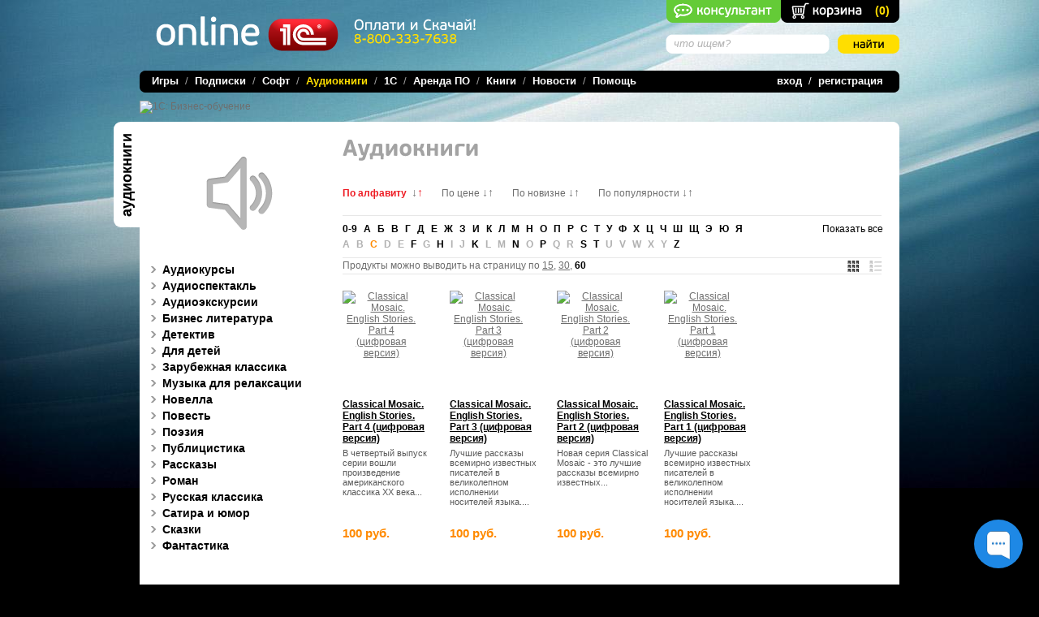

--- FILE ---
content_type: text/html; charset=windows-1251
request_url: https://online.1c.ru/audiobooks/index.php?ALP=C&%27=&pec=60&view=mozaic&sort=desc&by=name
body_size: 16399
content:
<!DOCTYPE html PUBLIC "-//W3C//DTD XHTML 1.0 Transitional//EN" "https://www.w3.org/TR/xhtml1/DTD/xhtml1-transitional.dtd">
<html xmlns="https://www.w3.org/1999/xhtml" xml:lang="en" lang="en">
<head>
<title>Аудиокниги</title>
<script type="text/javascript" src="/local/templates/online_new/js/jquery-1.7.1.min.js"></script>
<link href="/bitrix/js/socialservices/css/ss.css" type="text/css" rel="stylesheet" />
<script type="text/javascript" src="/bitrix/js/socialservices/ss.js"></script>
<meta http-equiv="Content-Type" content="text/html; charset=windows-1251" />
<meta name="robots" content="index, follow" />
<meta name="keywords" content="школьная программа, классическая литература, русская классика, детские книги, иностарнные произведения озвучанные звездами кино и театра, сказки народов мира, рассказы, проза, Аверченко, Гиляровский, Стругацкий, Твардовский, Чехов, сборник, аудиокниги на английском, аудиокниги на немецком, Klassische Mosaik, Classical Mosaic" />
<meta name="description" content="Аудиокниги для детей, классическая литература, произведения школьной программы, музыкальные" />
<link href="/local/templates/.default/components/bitrix/system.pagenavigation/.default/style.css?1623765232343" type="text/css"  rel="stylesheet" />
<link href="/local/components/new_online/catalog.products.list.v2/templates/horizontal/style.css?1701757270259" type="text/css"  rel="stylesheet" />
<link href="/local/components/new_online/socserv.auth.form/templates/.default/style.css?1686218222866" type="text/css"  data-template-style="true"  rel="stylesheet" />
<link href="/local/templates/online_new/components/bitrix/system.auth.forgotpasswd/.default/style.css?1623393081283" type="text/css"  data-template-style="true"  rel="stylesheet" />
<link href="/local/components/new_online/agreement.cookie.absolute/templates/.default/style.css?1716808544811" type="text/css"  data-template-style="true"  rel="stylesheet" />
<link href="/local/templates/online_new/styles.css?176121093344918" type="text/css"  data-template-style="true"  rel="stylesheet" />
<link href="/local/templates/online_new/template_styles.css?17016768718458" type="text/css"  data-template-style="true"  rel="stylesheet" />
<script>if(!window.BX)window.BX={};if(!window.BX.message)window.BX.message=function(mess){if(typeof mess==='object'){for(let i in mess) {BX.message[i]=mess[i];} return true;}};</script>
<script>(window.BX||top.BX).message({'JS_CORE_LOADING':'Загрузка...','JS_CORE_NO_DATA':'- Нет данных -','JS_CORE_WINDOW_CLOSE':'Закрыть','JS_CORE_WINDOW_EXPAND':'Развернуть','JS_CORE_WINDOW_NARROW':'Свернуть в окно','JS_CORE_WINDOW_SAVE':'Сохранить','JS_CORE_WINDOW_CANCEL':'Отменить','JS_CORE_WINDOW_CONTINUE':'Продолжить','JS_CORE_H':'ч','JS_CORE_M':'м','JS_CORE_S':'с','JSADM_AI_HIDE_EXTRA':'Скрыть лишние','JSADM_AI_ALL_NOTIF':'Показать все','JSADM_AUTH_REQ':'Требуется авторизация!','JS_CORE_WINDOW_AUTH':'Войти','JS_CORE_IMAGE_FULL':'Полный размер'});</script>

<script src="/bitrix/js/main/core/core.js?1753690650494198"></script>

<script>BX.Runtime.registerExtension({'name':'main.core','namespace':'BX','loaded':true});</script>
<script>BX.setJSList(['/bitrix/js/main/core/core_ajax.js','/bitrix/js/main/core/core_promise.js','/bitrix/js/main/polyfill/promise/js/promise.js','/bitrix/js/main/loadext/loadext.js','/bitrix/js/main/loadext/extension.js','/bitrix/js/main/polyfill/promise/js/promise.js','/bitrix/js/main/polyfill/find/js/find.js','/bitrix/js/main/polyfill/includes/js/includes.js','/bitrix/js/main/polyfill/matches/js/matches.js','/bitrix/js/ui/polyfill/closest/js/closest.js','/bitrix/js/main/polyfill/fill/main.polyfill.fill.js','/bitrix/js/main/polyfill/find/js/find.js','/bitrix/js/main/polyfill/matches/js/matches.js','/bitrix/js/main/polyfill/core/dist/polyfill.bundle.js','/bitrix/js/main/core/core.js','/bitrix/js/main/polyfill/intersectionobserver/js/intersectionobserver.js','/bitrix/js/main/lazyload/dist/lazyload.bundle.js','/bitrix/js/main/polyfill/core/dist/polyfill.bundle.js','/bitrix/js/main/parambag/dist/parambag.bundle.js']);
</script>
<script>BX.Runtime.registerExtension({'name':'ui.dexie','namespace':'BX.Dexie3','loaded':true});</script>
<script>BX.Runtime.registerExtension({'name':'ls','namespace':'window','loaded':true});</script>
<script>BX.Runtime.registerExtension({'name':'fx','namespace':'window','loaded':true});</script>
<script>BX.Runtime.registerExtension({'name':'fc','namespace':'window','loaded':true});</script>
<script>BX.Runtime.registerExtension({'name':'pull.protobuf','namespace':'BX','loaded':true});</script>
<script>BX.Runtime.registerExtension({'name':'rest.client','namespace':'window','loaded':true});</script>
<script>(window.BX||top.BX).message({'pull_server_enabled':'N','pull_config_timestamp':'0','pull_guest_mode':'N','pull_guest_user_id':'0'});(window.BX||top.BX).message({'PULL_OLD_REVISION':'Для продолжения корректной работы с сайтом необходимо перезагрузить страницу.'});</script>
<script>BX.Runtime.registerExtension({'name':'pull.client','namespace':'BX','loaded':true});</script>
<script>BX.Runtime.registerExtension({'name':'pull','namespace':'window','loaded':true});</script>
<script>(window.BX||top.BX).message({'LANGUAGE_ID':'ru','FORMAT_DATE':'DD.MM.YYYY','FORMAT_DATETIME':'DD.MM.YYYY HH:MI:SS','COOKIE_PREFIX':'BITRIX_SM','SERVER_TZ_OFFSET':'10800','UTF_MODE':'N','SITE_ID':'ru','SITE_DIR':'/','USER_ID':'','SERVER_TIME':'1769353675','USER_TZ_OFFSET':'0','USER_TZ_AUTO':'Y','bitrix_sessid':'acb1a941c1dedfb611ccf3b513dbcbb7'});</script>


<script src="/bitrix/js/ui/dexie/dist/dexie3.bundle.js?1753690551187520"></script>
<script src="/bitrix/js/main/core/core_ls.js?166304347810430"></script>
<script src="/bitrix/js/main/core/core_fx.js?166304347816888"></script>
<script src="/bitrix/js/main/core/core_frame_cache.js?175369064817037"></script>
<script src="/bitrix/js/pull/protobuf/protobuf.js?1663055430274055"></script>
<script src="/bitrix/js/pull/protobuf/model.js?166305543070928"></script>
<script src="/bitrix/js/rest/client/rest.client.js?166305543017414"></script>
<script src="/bitrix/js/pull/client/pull.client.js?175369046883427"></script>
<script type="text/javascript">
					(function () {
						"use strict";

						var counter = function ()
						{
							var cookie = (function (name) {
								var parts = ("; " + document.cookie).split("; " + name + "=");
								if (parts.length == 2) {
									try {return JSON.parse(decodeURIComponent(parts.pop().split(";").shift()));}
									catch (e) {}
								}
							})("BITRIX_CONVERSION_CONTEXT_ru");

							if (cookie && cookie.EXPIRE >= BX.message("SERVER_TIME"))
								return;

							var request = new XMLHttpRequest();
							request.open("POST", "/bitrix/tools/conversion/ajax_counter.php", true);
							request.setRequestHeader("Content-type", "application/x-www-form-urlencoded");
							request.send(
								"SITE_ID="+encodeURIComponent("ru")+
								"&sessid="+encodeURIComponent(BX.bitrix_sessid())+
								"&HTTP_REFERER="+encodeURIComponent(document.referrer)
							);
						};

						if (window.frameRequestStart === true)
							BX.addCustomEvent("onFrameDataReceived", counter);
						else
							BX.ready(counter);
					})();
				</script>



<script src="/local/templates/online_new/components/bitrix/system.auth.form/auth/script.js?165718823250797"></script>
<script src="/local/components/new_online/socserv.auth.form/templates/.default/script.js?162305090850794"></script>
<script src="/local/components/new_online/agreement.cookie.absolute/templates/.default/script.js?17168085441200"></script>
<script type="text/javascript">var _ba = _ba || []; _ba.push(["aid", "548341a583f2f24179a55978a8e3b20d"]); _ba.push(["host", "online.1c.ru"]); (function() {var ba = document.createElement("script"); ba.type = "text/javascript"; ba.async = true;ba.src = (document.location.protocol == "https:" ? "https://" : "http://") + "bitrix.info/ba.js";var s = document.getElementsByTagName("script")[0];s.parentNode.insertBefore(ba, s);})();</script>


<!-- styles must be before JS -->
<link rel="stylesheet" href="/js/poshytip/css/tip-twitter.css" type="text/css" />
<link rel="stylesheet" href="/local/templates/online_new/js/jquery.lightbox/css/jquery.lightbox-0.5.css" type="text/css" />
<link href="/local/templates/.default/components/bitrix/system.pagenavigation/.default/style.css?1623765232343" type="text/css"  rel="stylesheet" />
<link href="/local/components/new_online/catalog.products.list.v2/templates/horizontal/style.css?1701757270259" type="text/css"  rel="stylesheet" />
<link href="/local/components/new_online/socserv.auth.form/templates/.default/style.css?1686218222866" type="text/css"  data-template-style="true"  rel="stylesheet" />
<link href="/local/templates/online_new/components/bitrix/system.auth.forgotpasswd/.default/style.css?1623393081283" type="text/css"  data-template-style="true"  rel="stylesheet" />
<link href="/local/components/new_online/agreement.cookie.absolute/templates/.default/style.css?1716808544811" type="text/css"  data-template-style="true"  rel="stylesheet" />
<link href="/local/templates/online_new/styles.css?176121093344918" type="text/css"  data-template-style="true"  rel="stylesheet" />
<link href="/local/templates/online_new/template_styles.css?17016768718458" type="text/css"  data-template-style="true"  rel="stylesheet" />
<!-- jQuery -->

<script type="text/javascript" src="/local/templates/online_new/js/jquery.checkbox.min.js"></script>
<script type="text/javascript" src="/local/templates/online_new/js/jquery.url.js"></script>
<script type="text/javascript" src="/local/templates/online_new/js/jquery.lightbox/js/jquery.lightbox-0.5.js"></script>
<script type="text/javascript" src="/local/templates/online_new/js/jquery.autocomplete.min.js"></script>
<script type="text/javascript" src="/js/poshytip/jquery.poshytip.min.js"></script>
<script type="text/javascript" src="/local/templates/online_new/js/mailcheck.min.js"></script>

<script type="text/javascript"> $j = jQuery.noConflict();</script>
<!-- Other libs --><script type="text/javascript" src="/local/templates/online_new/js/rounded-corners-min.js"></script>
<script type="text/javascript" src="/local/templates/online_new/js/scroll.js"></script>
<!-- Cufon --><script type="text/javascript" src="/local/templates/online_new/js/cufon-yui.js"></script>
<script type="text/javascript" src="/local/templates/online_new/js/PF_BeauSans_Pro_700.font.js"></script>
<script type="text/javascript" src="/local/templates/online_new/js/PF_BeauSans_Pro_Bbook_500.font.js"></script>
<!-- Main functions & event handlers -->

<script type="text/javascript" src="/local/templates/online_new/js/1c-script.js?t=1769353674"></script>

<script type="text/javascript" src="/bitrix/js/main/core/core_window.js"></script>
<!-- Async analytics -->
<!-- Yandex.Metrika counter -->
<script type="text/javascript">
	(function (d, w, c) {
	(w[c] = w[c] || []).push(function() {
	try {
	w.yaCounter1388037 = new Ya.Metrika({
	id:1388037, 
	clickmap:true, 
	webvisor:true,
	enableAll:true,
	params:window.yaParams||{}});
	} catch(e) {}
	});
	var n = d.getElementsByTagName("script")[0],
	s = d.createElement("script"),
	f = function () { n.parentNode.insertBefore(s, n); };
	s.type = "text/javascript";
	s.async = true;
	s.src = (d.location.protocol == "https:" ? "https:" : "http:") + "//mc.yandex.ru/metrika/watch.js";
	if (w.opera == "[object Opera]") {
	d.addEventListener("DOMContentLoaded", f);
	} else { f(); }
	})(document, window, "yandex_metrika_callbacks");
</script>
<noscript><div><img src="//mc.yandex.ru/watch/1388037" style="position:absolute; left:-9999px;" alt="" /></div></noscript>
<!-- /Yandex.Metrika counter -->

<script type="text/javascript" src="/local/templates/online_new/js/analytics.js"></script>
	    <script src="https://smartcaptcha.yandexcloud.net/captcha.js" defer></script>
</head>
<body>


<script>
(function(w,d,v3){
	w.chaportConfig = {
		appId : '0321c659514f84159ab11a11',
		visitor: {
		name: '',
		email: '',
		custom: {
			login: '',
			id: '0',
		},
	}
};
if(w.chaport)return;v3=w.chaport={};v3._q=[];v3._l={};v3.q=function(){v3._q.push(arguments)};v3.on=function(e,fn){if(!v3._l[e])v3._l[e]=[];v3._l[e].push(fn)};var s=d.createElement('script');s.type='text/javascript';s.async=true;s.src='https://app.chaport.ru/javascripts/insert.js';var ss=d.getElementsByTagName('script')[0];ss.parentNode.insertBefore(s,ss)})(window, document);
</script>

<div id="cart_msg" ></div>

<div id="outer" style="background: url(/local/templates/online_new/images/bg.jpg) no-repeat 50% 0px;" >

	
	<div id="content">

        
		<div style="cursor: pointer; position: absolute; right: 146px; top: 0;"><a href=# onclick="window.chaport.q('open'); return false;"><img src="https://online.1c.ru/images/1c_online.png" border=0></a></div>

		
    <a href="/personal/basket/" id="cart">(<span id="mini_cart_count">0</span>)</a>

		

	<div class="search">
<form action="/search/index.php">
			<div class="sfield">
			<input type="text" name="q" value="что ищем?" size="15" maxlength="50" id="sstring" onclick="eraseText('sstring')" />
			</div>
			<input type="image" name="s" src="/local/templates/online_new/images/search_button.png" />	
	</form>
		</div>
		<div id="phone">
			<span class="white">Оплати и Скачай!</span><br/>
						<a rel="nofollow" href="/contacts/ "><span class="yellow">8-800-333-7638</span></a>
		</div>

		<div id="top">
			<div class="logo"><a href="/index.php"><img src="/local/templates/online_new/images/logo.png" alt="1С Online" width="225" height="43" /></a></div>
		</div>

		<div id="banner" class="banner-link-analytics" data-bt="TOP_BANNER">
			<a href="https://online.1c.ru/learning/1c_business_trainings.php" target="_blank" ><img alt="1C: Бизнес-обучение" title="1C: Бизнес-обучение" src="/upload/bx/6da/hb582b2egv3jcp7a4ytb4e8xvgg586bm/banner_buisines_kurs.png" width="936" height="151" style="border:0;" /></a>		</div>

		
		
 		<div class="topPageBg">

                            <div class="leftTabBlock tab-audiobooks">Аудиокниги</div>
            
    <div class="bottomPageBg">
        <div id="page">
        				<div class="r">
         <h1 class="cufon"><span class="gray"><a href="/audiobooks/" title="Аудиокниги" style="color:#a3a3a3">Аудиокниги</a></span></h1>
<div class="products">
	<div class="sortFilters">
    <a href="/audiobooks/index.php?ALP=C&%27=&pec=60&view=mozaic&sort=asc&by=name"><span class="current">По алфавиту</span>
        &nbsp;<span class="ascDesc">&#8595;<span class="current">&#8593;</span></span></a>
    <a href="/audiobooks/index.php?ALP=C&%27=&pec=60&view=mozaic&sort=asc&by=PROPERTY_PRODUCT_PRICE.PROPERTY_BASE_PRICE"><span >По цене</span>
        <span class="ascDesc">&#8595;&#8593;</span></a>
    <a href="/audiobooks/index.php?ALP=C&%27=&pec=60&view=mozaic&sort=asc&by=PROPERTY_PRODUCT_STATUS_DATE.PROPERTY_DATE_SALE_BEGINS"><span >По новизне</span>
        <span class="ascDesc">&#8595;&#8593;</span></a>
    <a href="/audiobooks/index.php?ALP=C&%27=&pec=60&view=mozaic&sort=asc&by=sort"><span >По популярности</span>
        <span class="ascDesc">&#8595;&#8593;</span></a>

</div>

<div class="alphabetSort">
	<a class="showAll" href="/audiobooks/index.php?%27=&pec=60&view=mozaic&sort=desc&by=name">Показать все</a>    <div class="rus">

		<a href="/audiobooks/index.php?ALP=NUM&%27=&pec=60&view=mozaic&sort=desc&by=name">0-9</a> <a href="/audiobooks/index.php?ALP=А&%27=&pec=60&view=mozaic&sort=desc&by=name">А</a> <a href="/audiobooks/index.php?ALP=Б&%27=&pec=60&view=mozaic&sort=desc&by=name">Б</a> <a href="/audiobooks/index.php?ALP=В&%27=&pec=60&view=mozaic&sort=desc&by=name">В</a> <a href="/audiobooks/index.php?ALP=Г&%27=&pec=60&view=mozaic&sort=desc&by=name">Г</a> <a href="/audiobooks/index.php?ALP=Д&%27=&pec=60&view=mozaic&sort=desc&by=name">Д</a> <a href="/audiobooks/index.php?ALP=Е&%27=&pec=60&view=mozaic&sort=desc&by=name">Е</a> <a href="/audiobooks/index.php?ALP=Ж&%27=&pec=60&view=mozaic&sort=desc&by=name">Ж</a> <a href="/audiobooks/index.php?ALP=З&%27=&pec=60&view=mozaic&sort=desc&by=name">З</a> <a href="/audiobooks/index.php?ALP=И&%27=&pec=60&view=mozaic&sort=desc&by=name">И</a> <a href="/audiobooks/index.php?ALP=К&%27=&pec=60&view=mozaic&sort=desc&by=name">К</a> <a href="/audiobooks/index.php?ALP=Л&%27=&pec=60&view=mozaic&sort=desc&by=name">Л</a> <a href="/audiobooks/index.php?ALP=М&%27=&pec=60&view=mozaic&sort=desc&by=name">М</a> <a href="/audiobooks/index.php?ALP=Н&%27=&pec=60&view=mozaic&sort=desc&by=name">Н</a> <a href="/audiobooks/index.php?ALP=О&%27=&pec=60&view=mozaic&sort=desc&by=name">О</a> <a href="/audiobooks/index.php?ALP=П&%27=&pec=60&view=mozaic&sort=desc&by=name">П</a> <a href="/audiobooks/index.php?ALP=Р&%27=&pec=60&view=mozaic&sort=desc&by=name">Р</a> <a href="/audiobooks/index.php?ALP=С&%27=&pec=60&view=mozaic&sort=desc&by=name">С</a> <a href="/audiobooks/index.php?ALP=Т&%27=&pec=60&view=mozaic&sort=desc&by=name">Т</a> <a href="/audiobooks/index.php?ALP=У&%27=&pec=60&view=mozaic&sort=desc&by=name">У</a> <a href="/audiobooks/index.php?ALP=Ф&%27=&pec=60&view=mozaic&sort=desc&by=name">Ф</a> <a href="/audiobooks/index.php?ALP=Х&%27=&pec=60&view=mozaic&sort=desc&by=name">Х</a> <a href="/audiobooks/index.php?ALP=Ц&%27=&pec=60&view=mozaic&sort=desc&by=name">Ц</a> <a href="/audiobooks/index.php?ALP=Ч&%27=&pec=60&view=mozaic&sort=desc&by=name">Ч</a> <a href="/audiobooks/index.php?ALP=Ш&%27=&pec=60&view=mozaic&sort=desc&by=name">Ш</a> <a href="/audiobooks/index.php?ALP=Щ&%27=&pec=60&view=mozaic&sort=desc&by=name">Щ</a> <a href="/audiobooks/index.php?ALP=Э&%27=&pec=60&view=mozaic&sort=desc&by=name">Э</a> <a href="/audiobooks/index.php?ALP=Ю&%27=&pec=60&view=mozaic&sort=desc&by=name">Ю</a> <a href="/audiobooks/index.php?ALP=Я&%27=&pec=60&view=mozaic&sort=desc&by=name">Я</a> </div><div class="eng">A B <span class="active">C</span> D E <a href="/audiobooks/index.php?ALP=F&%27=&pec=60&view=mozaic&sort=desc&by=name">F</a> G <a href="/audiobooks/index.php?ALP=H&%27=&pec=60&view=mozaic&sort=desc&by=name">H</a> I J <a href="/audiobooks/index.php?ALP=K&%27=&pec=60&view=mozaic&sort=desc&by=name">K</a> L M <a href="/audiobooks/index.php?ALP=N&%27=&pec=60&view=mozaic&sort=desc&by=name">N</a> O <a href="/audiobooks/index.php?ALP=P&%27=&pec=60&view=mozaic&sort=desc&by=name">P</a> Q R <a href="/audiobooks/index.php?ALP=S&%27=&pec=60&view=mozaic&sort=desc&by=name">S</a> <a href="/audiobooks/index.php?ALP=T&%27=&pec=60&view=mozaic&sort=desc&by=name">T</a> U V W X Y <a href="/audiobooks/index.php?ALP=Z&%27=&pec=60&view=mozaic&sort=desc&by=name">Z</a>     </div>
</div>

<div class="numberOfItems">
    <div class="listType">
        <a href="/audiobooks/index.php?ALP=C&%27=&pec=60&sort=desc&by=name&view=mozaic"><img
                    src="/local/templates/online_new/images/mozaic.gif"
                    width="14" height="14"/></a><a
                href="/audiobooks/index.php?ALP=C&%27=&pec=60&sort=desc&by=name&view=list"><img
                    src="/local/templates/online_new/images/list_.gif"
                    width="15" height="14"/></a>
        <div class="clear"></div>
    </div>
    Продукты можно выводить на страницу по
	<a href="/audiobooks/index.php?ALP=C&%27=&view=mozaic&sort=desc&by=name&pec=15">15</a>, <a href="/audiobooks/index.php?ALP=C&%27=&view=mozaic&sort=desc&by=name&pec=30">30</a>, <b class="black">60</b></div>

        <div class="product" style="height:300px;">
            <div class="aboutProduct">
                <div class="img_prv"  onmouseover="showProductButtons(0);" onmouseout="hideProductButtons(0);" >
					<a title="Classical Mosaic. English Stories. Part 4 (цифровая версия)" href="/audiobooks/record/16443322/"><img
                                alt="Classical Mosaic. English Stories. Part 4 (цифровая версия)" src="/upload/iblock/b3e/classical_mosaic_english_stories_part_4_400.jpg"
                                width="75" id="img_16443322"/></a>					                        <a href="/audiobooks/index.php?ALP=C&amp;%27=&amp;pec=60&amp;view=mozaic&amp;sort=desc&amp;by=name?ACTION=ADD_TO_BASKET&PRODUCT_ID=16450307&PR=16443322">
                            <img
                                    id="toCart0" onmouseover="showProductButtons(0);"
                                    onmouseout="hideProductButtons(0);" class="toCart" style="display:none;"
                                    src="/local/templates/online_new/images/to_cart.png" width="94" height="20"/></a>
					                </div>
                <a title="Classical Mosaic. English Stories. Part 4 (цифровая версия)" href="/audiobooks/record/16443322/"
                   class="title">Classical Mosaic. English Stories. Part 4 (цифровая версия)</a>
                <div class="desc"> В четвертый выпуск серии вошли произведение американского классика XX века...</div>
            </div>

			                <div class="price">100 руб.</div>
			        </div>
		        <div class="product" style="height:300px;">
            <div class="aboutProduct">
                <div class="img_prv"  onmouseover="showProductButtons(1);" onmouseout="hideProductButtons(1);" >
					<a title="Classical Mosaic. English Stories. Part 3 (цифровая версия)" href="/audiobooks/record/16443405/"><img
                                alt="Classical Mosaic. English Stories. Part 3 (цифровая версия)" src="/upload/iblock/6b2/foo1dwjtx.jpg"
                                width="75" id="img_16443405"/></a>					                        <a href="/audiobooks/index.php?ALP=C&amp;%27=&amp;pec=60&amp;view=mozaic&amp;sort=desc&amp;by=name?ACTION=ADD_TO_BASKET&PRODUCT_ID=16443404&PR=16443405">
                            <img
                                    id="toCart1" onmouseover="showProductButtons(1);"
                                    onmouseout="hideProductButtons(1);" class="toCart" style="display:none;"
                                    src="/local/templates/online_new/images/to_cart.png" width="94" height="20"/></a>
					                </div>
                <a title="Classical Mosaic. English Stories. Part 3 (цифровая версия)" href="/audiobooks/record/16443405/"
                   class="title">Classical Mosaic. English Stories. Part 3 (цифровая версия)</a>
                <div class="desc"> Лучшие рассказы всемирно известных писателей в великолепном исполнении носителей языка....</div>
            </div>

			                <div class="price">100 руб.</div>
			        </div>
		        <div class="product" style="height:300px;">
            <div class="aboutProduct">
                <div class="img_prv"  onmouseover="showProductButtons(2);" onmouseout="hideProductButtons(2);" >
					<a title="Classical Mosaic. English Stories. Part 2 (цифровая версия)" href="/audiobooks/record/16443356/"><img
                                alt="Classical Mosaic. English Stories. Part 2 (цифровая версия)" src="/upload/iblock/27c/foop4yk2n.jpg"
                                width="75" id="img_16443356"/></a>					                        <a href="/audiobooks/index.php?ALP=C&amp;%27=&amp;pec=60&amp;view=mozaic&amp;sort=desc&amp;by=name?ACTION=ADD_TO_BASKET&PRODUCT_ID=16443355&PR=16443356">
                            <img
                                    id="toCart2" onmouseover="showProductButtons(2);"
                                    onmouseout="hideProductButtons(2);" class="toCart" style="display:none;"
                                    src="/local/templates/online_new/images/to_cart.png" width="94" height="20"/></a>
					                </div>
                <a title="Classical Mosaic. English Stories. Part 2 (цифровая версия)" href="/audiobooks/record/16443356/"
                   class="title">Classical Mosaic. English Stories. Part 2 (цифровая версия)</a>
                <div class="desc"> Новая серия Сlassical Mosaic - это лучшие рассказы всемирно известных...</div>
            </div>

			                <div class="price">100 руб.</div>
			        </div>
		        <div class="product" style="height:300px;">
            <div class="aboutProduct">
                <div class="img_prv"  onmouseover="showProductButtons(3);" onmouseout="hideProductButtons(3);" >
					<a title="Classical Mosaic. English Stories. Part 1 (цифровая версия)" href="/audiobooks/record/16443320/"><img
                                alt="Classical Mosaic. English Stories. Part 1 (цифровая версия)" src="/upload/pictures2011/1111/20/Classic_eng_1_onl_m.png"
                                width="75" id="img_16443320"/></a>					                        <a href="/audiobooks/index.php?ALP=C&amp;%27=&amp;pec=60&amp;view=mozaic&amp;sort=desc&amp;by=name?ACTION=ADD_TO_BASKET&PRODUCT_ID=16450306&PR=16443320">
                            <img
                                    id="toCart3" onmouseover="showProductButtons(3);"
                                    onmouseout="hideProductButtons(3);" class="toCart" style="display:none;"
                                    src="/local/templates/online_new/images/to_cart.png" width="94" height="20"/></a>
					                </div>
                <a title="Classical Mosaic. English Stories. Part 1 (цифровая версия)" href="/audiobooks/record/16443320/"
                   class="title">Classical Mosaic. English Stories. Part 1 (цифровая версия)</a>
                <div class="desc"> Лучшие рассказы всемирно известных писателей в великолепном исполнении носителей языка....</div>
            </div>

			                <div class="price">100 руб.</div>
			        </div>
		</div>
<div class="clear"></div>
<br/>		</div>

		<div class="l">
			 				<div class="icon"><img src="/local/templates/online_new/images/icons/audiobooks.gif" /></div>
			 			 				 
<div class="vMenu">
				<a  href="/audiobooks/audio_courses" >
				Аудиокурсы									<img src="/local/templates/online_new/images/row_r.gif">
							</a>
								<a  href="/audiobooks/audiospektakl/" >
				Аудиоспектакль									<img src="/local/templates/online_new/images/row_r.gif">
							</a>
								<a  href="/audiobooks/audio_excursion/" >
				Аудиоэкскурсии									<img src="/local/templates/online_new/images/row_r.gif">
							</a>
								<a  href="/audiobooks/bussines_liter/" >
				Бизнес литература									<img src="/local/templates/online_new/images/row_r.gif">
							</a>
								<a  href="/audiobooks/detective/" >
				Детектив									<img src="/local/templates/online_new/images/row_r.gif">
							</a>
								<a  href="/audiobooks/for_children/" >
				Для детей									<img src="/local/templates/online_new/images/row_r.gif">
							</a>
								<a  href="/audiobooks/zarubeg_klassika/" >
				Зарубежная классика									<img src="/local/templates/online_new/images/row_r.gif">
							</a>
								<a  href="/audiobooks/relax_music" >
				Музыка для релаксации									<img src="/local/templates/online_new/images/row_r.gif">
							</a>
								<a  href="/audiobooks/novella_genre/" >
				Новелла									<img src="/local/templates/online_new/images/row_r.gif">
							</a>
								<a  href="/audiobooks/povest_genre/" >
				Повесть									<img src="/local/templates/online_new/images/row_r.gif">
							</a>
								<a  href="/audiobooks/poesiya/" >
				Поэзия									<img src="/local/templates/online_new/images/row_r.gif">
							</a>
								<a  href="/audiobooks/publicistika_genre/" >
				Публицистика									<img src="/local/templates/online_new/images/row_r.gif">
							</a>
								<a  href="/audiobooks/rasskazi_genre/" >
				Рассказы									<img src="/local/templates/online_new/images/row_r.gif">
							</a>
								<a  href="/audiobooks/roman_genre/" >
				Роман									<img src="/local/templates/online_new/images/row_r.gif">
							</a>
								<a  href="/audiobooks/rusklassika_genre/" >
				Русская классика									<img src="/local/templates/online_new/images/row_r.gif">
							</a>
								<a  href="/audiobooks/satiraumor_genre/" >
				Сатира и юмор									<img src="/local/templates/online_new/images/row_r.gif">
							</a>
								<a  href="/audiobooks/skazki_genre/" >
				Сказки									<img src="/local/templates/online_new/images/row_r.gif">
							</a>
								<a  href="/audiobooks/fantasy/" >
				Фантастика									<img src="/local/templates/online_new/images/row_r.gif">
							</a>
										</div>

									
<div class="vMenu">
						</div>

		</div><!-- end l -->
		<div class="clear"></div>

				</div>
			</div>
		</div>

		<script type="text/javascript">
			Cufon.replace('#page h1.cufon', { fontFamily: 'PF BeauSans Pro' });
		</script>

		<div id="path">
            <div class="i"><div class="l"><a href="/index.php"><img src="/local/templates/online_new/images/slogo.gif" width="97" height="20" /></a></div>
            <div class="c">&nbsp;&nbsp;<span>&#8594;</span>&nbsp;&nbsp;<a href="/audiobooks/" title="Аудиокниги">Аудиокниги</a></div>
				<div class="r"><a href="/map/">Карта сайта</a></div>
                <div class="clear"></div>
            </div>
        </div>
		<div id="mainMenu">
			<div style="position:absolute;z-index:99999999;background-color:#fff;color:#000;">
</div>

<div class="i">
	<div id="lev1">
				<div class="filterLink"><a href="/games/" onmouseover="showFilters('0')" id='0Link' >Игры</a><div style="display: none;" class="yarrow" id="0Arrow"><img src="/local/templates/online_new/images/yarrow_d.gif" width="19" height="29" /></div>&nbsp;&nbsp;/&nbsp;&nbsp;</div>

																		
			<div class="filterLink"><a href="/services/"  onmouseover="showFilters('17')" >Подписки</a>&nbsp;&nbsp;/&nbsp;&nbsp;</div>
										<div class="filterLink"><a href="/catalog/" onmouseover="showFilters('18')" id='18Link' >Софт</a><div style="display: none;" class="yarrow" id="18Arrow"><img src="/local/templates/online_new/images/yarrow_d.gif" width="19" height="29" /></div>&nbsp;&nbsp;/&nbsp;&nbsp;</div>

																			<div class="filterLink"><a href="/audiobooks/" onmouseover="showFilters('33')" id='33Link'  class="yellow">Аудиокниги</a><div style="display: none;" class="yarrow" id="33Arrow"><img src="/local/templates/online_new/images/yarrow_d.gif" width="19" height="29" /></div>&nbsp;&nbsp;/&nbsp;&nbsp;</div>

																							<div class="filterLink"><a href="/catalog/products/" onmouseover="showFilters('52')" id='52Link' >1C</a><div style="display: none;" class="yarrow" id="52Arrow"><img src="/local/templates/online_new/images/yarrow_d.gif" width="19" height="29" /></div>&nbsp;&nbsp;/&nbsp;&nbsp;</div>

											
			<div class="filterLink"><a href="http://www.1c.ru/rentsoft"  onmouseover="showFilters('62')" >Аренда ПО</a>&nbsp;&nbsp;/&nbsp;&nbsp;</div>
										<div class="filterLink"><a href="/books/" onmouseover="showFilters('63')" id='63Link' >Книги</a><div style="display: none;" class="yarrow" id="63Arrow"><img src="/local/templates/online_new/images/yarrow_d.gif" width="19" height="29" /></div>&nbsp;&nbsp;/&nbsp;&nbsp;</div>

																						
			<div class="filterLink"><a href="/news/"  onmouseover="showFilters('84')" >Новости</a>&nbsp;&nbsp;/&nbsp;&nbsp;</div>
							
			<div class="filterLink"><a href="/help/oplati_i_skachai.php"  onmouseover="showFilters('85')" >Помощь</a>&nbsp;</div>
							

<div class="clear"></div>
<div id="auth">
	<a href="javascript:showLoginPanel('log')" id="loginLink">вход</a>&nbsp;&nbsp;/&nbsp;&nbsp;<a href="javascript:showLoginPanel('reg')" id="regLink">регистрация</a>
</div>
	</div>
</div>

<div id="filter" class="blackPanel" style="display: none;">
				<div class="in" id="0Filter" style="display: none;">
					<big><a href="/games/">3596 игр</a></big>


					                                        <div class="t">

                    						<a href="/catalog/preorder/" >Предзаказы</a><br/>
					                                        						<a href="/games/mmogames/" >Карты оплаты / подписки</a><br/>
					                                        						<a href="/games/all_strategy/" >Стратегии</a><br/>
					                                        						<a href="/games/simulator/" >Симуляторы</a><br/>
					                                        						<a href="/games/sport/" >Спортивные</a><br/>
					                                        						<a href="/games/boeviki/" >Боевики</a><br/>
					                                        						<a href="/games/arcades/" >Аркады</a><br/>
					                                        						<a href="/games/quests/" >Квесты</a><br/>
					                                        						<a href="/games/roleplay/" >Ролевые</a><br/>
					                                        						<a href="/games/casual/" >Казуальные</a><br/>
					                                        						<a href="/games/adventures/" >Приключения</a><br/>
					                    </div>
                                                                                <div class="t">

                    						<a href="/games/kids_games/" >Игры для детей</a><br/>
					                                        						<a href="/games/macos/" >Игры для MAC</a><br/>
					                                        						<a href="/games/logic/" >Головоломки, логические</a><br/>
					                                        						<a href="/games/trash/" >Вне категорий</a><br/>
					                                        						<a href="/games/addons/" >Дополнения</a><br/>
					                    </div>
                                        


					<div class="clear"></div>
				</div>
				<div class="in" id="18Filter" style="display: none;">
					<big><a href="/catalog/">987 программ</a></big>


					                                        <div class="t">

                    						<a href="/catalog/products/" >Обновления 1С</a><br/>
					                                        						<a href="/catalog/programs/progs/" >Программы 1С</a><br/>
					                                        						<a href="/catalog/programs/safety/" >Антивирусы, защита данных</a><br/>
					                                        						<a href="/catalog/programs/education/" >Образовательные программы</a><br/>
					                                        						<a href="/catalog/programs/gra_multi/" >Графика и мультимедиа</a><br/>
					                                        						<a href="/catalog/programs/work_text/" >Работа с текстом</a><br/>
					                                        						<a href="/catalog/programs/disk_data/" >Работа с диском/данными</a><br/>
					                                        						<a href="/catalog/programs/mobile_po/" >ПО для портативных устройств</a><br/>
					                                        						<a href="/catalog/programs/po_mac_os/" >ПО для MAC OS</a><br/>
					                                        						<a href="/catalog/programs/other_po/" >Другие программы</a><br/>
					                                        						<a href="/catalog/programs/internet_kursi/" >Интернет-курсы</a><br/>
					                    </div>
                                                                                <div class="t">

                    						<a href="/catalog/free/" >1С:Предприятие 8. Тонкий клиент</a><br/>
					                                        						<a href="/catalog/free/learning.php" >1С:Предприятие 8. Учебные версии</a><br/>
					                                        						<a href="/catalog/programs/fresh/" >1С:Фреш – 1С:Предприятие 8 через интернет</a><br/>
					                    </div>
                                        


					<div class="clear"></div>
				</div>
				<div class="in" id="33Filter" style="display: none;">
					<big><a href="/audiobooks/">2028 аудиокниг</a></big>


					                                        <div class="t">

                    						<a href="/audiobooks/audio_courses" >Аудиокурсы</a><br/>
					                                        						<a href="/audiobooks/audiospektakl/" >Аудиоспектакль</a><br/>
					                                        						<a href="/audiobooks/audio_excursion/" >Аудиоэкскурсии</a><br/>
					                                        						<a href="/audiobooks/bussines_liter/" >Бизнес литература</a><br/>
					                                        						<a href="/audiobooks/detective/" >Детектив</a><br/>
					                                        						<a href="/audiobooks/for_children/" >Для детей</a><br/>
					                                        						<a href="/audiobooks/zarubeg_klassika/" >Зарубежная классика</a><br/>
					                                        						<a href="/audiobooks/relax_music" >Музыка для релаксации</a><br/>
					                                        						<a href="/audiobooks/novella_genre/" >Новелла</a><br/>
					                                        						<a href="/audiobooks/povest_genre/" >Повесть</a><br/>
					                                        						<a href="/audiobooks/poesiya/" >Поэзия</a><br/>
					                    </div>
                                                                                <div class="t">

                    						<a href="/audiobooks/publicistika_genre/" >Публицистика</a><br/>
					                                        						<a href="/audiobooks/rasskazi_genre/" >Рассказы</a><br/>
					                                        						<a href="/audiobooks/roman_genre/" >Роман</a><br/>
					                                        						<a href="/audiobooks/rusklassika_genre/" >Русская классика</a><br/>
					                                        						<a href="/audiobooks/satiraumor_genre/" >Сатира и юмор</a><br/>
					                                        						<a href="/audiobooks/skazki_genre/" >Сказки</a><br/>
					                                        						<a href="/audiobooks/fantasy/" >Фантастика</a><br/>
					                    </div>
                                        


					<div class="clear"></div>
				</div>
				<div class="in" id="52Filter" style="display: none;">
					<big><a href="/catalog/products/"> 1С</a></big>


					                                        <div class="t">

                    						<a href="/catalog/products/" >Обновления 1С</a><br/>
					                                        						<a href="/itsonline/" >ИТС Онлайн</a><br/>
					                                        						<a href="/catalog/programs/progs/" >Программы 1С</a><br/>
					                                        						<a href="/learning/" >Обучение</a><br/>
					                                        						<a href="/catalog/rentsoft/" >Аренда ПО</a><br/>
					                                        						<a href="/reg/" >Регистрация ПО</a><br/>
					                                        						<a href="http://solutions.1c.ru/" >Описание ПО</a><br/>
					                                        						<a href="/catalog/free/" >1С:Предприятие 8. Тонкий клиент</a><br/>
					                                        						<a href="/catalog/free/learning.php" >1С:Предприятие 8. Учебные версии</a><br/>
					                    </div>
                                        


					<div class="clear"></div>
				</div>
				<div class="in" id="63Filter" style="display: none;">
					<big><a href="/books/">233 книги</a></big>


					                                        <div class="t">

                    						<a href="/books/enterprise/" >Разработка в системе 1С:Предприятие</a><br/>
					                                        						<a href="/books/Enterprise_Management/" >1С:ERP Управление предприятием 2</a><br/>
					                                        						<a href="/books/ERP_Holding_management/" >1С:ERP. Управление холдингом</a><br/>
					                                        						<a href="/books/man_entr/" >1С:Управление производственным предприятием</a><br/>
					                                        						<a href="/books/Holding_management/" >1С:Управление холдингом</a><br/>
					                                        						<a href="/books/small_firm/" >1С:Управление нашей фирмой</a><br/>
					                                        						<a href="/books/Analytics/" >1C:Аналитика</a><br/>
					                                        						<a href="/books/Upravlenie_Torgovley/" >1С:Управление торговлей</a><br/>
					                                        						<a href="/books/edi/" >1С:Документооборот</a><br/>
					                                        						<a href="/books/bookkeeping/" >1С:Бухгалтерия 8</a><br/>
					                                        						<a href="/books/komlekti_voprosov/" >1С:Профессионал</a><br/>
					                    </div>
                                                                                <div class="t">

                    						<a href="/books/salary/" >1С:Зарплата и управление персоналом</a><br/>
					                                        						<a href="/books/ZKGU/" >1С:Зарплата и кадры государственного учреждения</a><br/>
					                                        						<a href="/books/Accounting_of_a_state_institution/" >1С:Бухгалтерия государственного учреждения</a><br/>
					                                        						<a href="/books/Industry_solutions/" >Отраслевые решения</a><br/>
					                                        						<a href="/books/Localized_products/" >Локализованные продукты</a><br/>
					                                        						<a href="/books/monthly/" >Ежемесячник БУХ.1С</a><br/>
					                                        						<a href="/books/budget_reporting/" >1С:Бюджетная отчетность</a><br/>
					                                        						<a href="/books/konsalting/" >1С:Консалтинг</a><br/>
					                                        						<a href="/books/Razrabotka" >Разработка</a><br/>
					                    </div>
                                        


					<div class="clear"></div>
				</div>
</div>



						<div style="display: none" id="loginPanel" class="blackPanel">

				<div class="in">
					<div class="close" onclick="hideLoginPanel()">Закрыть</div>
						<div id="loginStage" style="display:none;">    <div id="auth_form" style="display:;">
                <!--suppress HtmlUnknownTarget -->
        <img src="/local/templates/online_new/images/yarrow_d.gif" width="19" height="29" alt="arrow" class="darrow"/>
        <form method="post" target="_top" action="/audiobooks/index.php?login=yes&amp;ALP=C&amp;%27=&amp;pec=60&amp;view=mozaic&amp;sort=desc&amp;by=name">

                            <input type="hidden" name="backurl" value="/audiobooks/index.php?ALP=C&amp;%27=&amp;pec=60&amp;view=mozaic&amp;sort=desc&amp;by=name"/>
                                        <input type="hidden" name="AUTH_FORM" value="Y"/>
            <input type="hidden" name="TYPE" value="AUTH"/>
            <table border="0" cellspacing="0" cellpadding="0">
                <tr>

                    <td>Логин:</td>
                    <td>
                        <div class="field"><input type="text" name="USER_LOGIN" id="login" maxlenght="50"
                                                  value=""/></div>
                    </td>
                    <td>Пароль:</td>
                    <td>
                        <div class="field"><input type="password" name="USER_PASSWORD" id="password" value=""/></div>
                    </td>
                    <td><input name="Login" src="/local/templates/online_new/images/enter_b.gif" alt="Reg_b" type="image">
                    </td>
                    <td><input type="checkbox" name="USER_REMEMBER" value="Y" id="rememberMe" value="1"
                               style="position:relative; top:2px; right: 3px;"/><label
                                style="text-decoration:underline; position:relative; bottom:1px;"
                                for="rememberMe">Запомнить</label></td>
                    <td><a href="javascript: remindStage()">Забыли пароль?</a></td>

                </tr>
            </table>
        </form>
        <div class="bx-auth"><form method="post" name="bx_auth_servicesK9t1b529" target="_top" action="/index.php?login=yes"><div class="bx-auth-desc">Или используйте для входа аккаунт:</div><div class="bx-auth-services"><span><a href="javascript:void(0)" onclick="BX.util.popup('https://oauth.vk.com/authorize?client_id=6067407&redirect_uri=https%3A%2F%2Fonline.1c.ru%2Fbitrix%2Ftools%2Foauth%2Fvkontakte.php&scope=friends,offline,email&response_type=code&state=[base64]%3D', 660, 425)" id="bx_auth_href_K9t1b529VKontakte"><i class="bx-ss-icon vkontakte"></i></a></span><span><a href="javascript:void(0)" onclick="BX.util.popup('https://accounts.google.com/o/oauth2/auth?client_id=420844239966-2cot4ml05ap818ud8bviejd21f1htauk.apps.googleusercontent.com&redirect_uri=https%3A%2F%2Fonline.1c.ru%2Fbitrix%2Ftools%2Foauth%2Fgoogle.php&scope=https%3A%2F%2Fwww.googleapis.com%2Fauth%2Fuserinfo.email+https%3A%2F%2Fwww.googleapis.com%2Fauth%2Fuserinfo.profile&response_type=code&access_type=offline&state=provider%3DGoogleOAuth%26site_id%3Dru%26backurl%3D%252Faudiobooks%252Findex.php%253Fcheck_key%253D0b34bd77a293728faaed2730e508723e%2526ALP%253DC%2526%252527%253D%2526pec%253D60%2526view%253Dmozaic%2526sort%253Ddesc%2526by%253Dname%26mode%3Dopener%26redirect_url%3D%252Faudiobooks%252Findex.php%253FALP%253DC%2526amp%253B%252527%253D%2526amp%253Bpec%253D60%2526amp%253Bview%253Dmozaic%2526amp%253Bsort%253Ddesc%2526amp%253Bby%253Dname', 580, 400)" id="bx_auth_href_K9t1b529GoogleOAuth"><i class="bx-ss-icon google"></i></a></span><span><a href="javascript:void(0)" onclick="BX.util.popup('https://oauth.yandex.ru/authorize?response_type=code&client_id=26895caa770d464886d5f4fb7b0cf992&display=popup&redirect_uri=https%3A%2F%2Fonline.1c.ru%2Fbitrix%2Ftools%2Foauth%2Fyandex.php&force_confirm=yes&state=site_id%3Dru%26backurl%3D%252Faudiobooks%252Findex.php%253Fcheck_key%253D0b34bd77a293728faaed2730e508723e%2526ALP%253DC%2526%252527%253D%2526pec%253D60%2526view%253Dmozaic%2526sort%253Ddesc%2526by%253Dname%26mode%3Dopener%26redirect_url%3D%252Faudiobooks%252Findex.php%253FALP%253DC%2526amp%253B%252527%253D%2526amp%253Bpec%253D60%2526amp%253Bview%253Dmozaic%2526amp%253Bsort%253Ddesc%2526amp%253Bby%253Dname', 680, 600)" id="bx_auth_href_K9t1b529YandexOAuth"><i class="bx-ss-icon yandex"></i></a></span><span><a href="javascript:void(0)" onclick="BX.util.popup('https://connect.mail.ru/oauth/authorize?client_id=754000&redirect_uri=https://online.1c.ru/audiobooks/index.php?auth_service_id=MyMailRu&ALP=C&%27=&pec=60&view=mozaic&sort=desc&by=name&response_type=code&state=site_id%3Dru%26backurl%3D%2Faudiobooks%2Findex.php%3Fcheck_key%3D0b34bd77a293728faaed2730e508723e%26ALP%3DC%26%2527%3D%26pec%3D60%26view%3Dmozaic%26sort%3Ddesc%26by%3Dname', 580, 400)" id="bx_auth_href_K9t1b529MyMailRu"><i class="bx-ss-icon mymailru"></i></a></span></div><input type="hidden" name="auth_service_id" value="" /></form></div>    </div>
</div>
<div id="remindStage" style="display:none;">
    
  <div class="yellow">Для восстановления пароля введите Ваш</div>

<form name="bform" method="post" target="_top" action="/audiobooks/index.php?forgot_password=yes&amp;ALP=C&amp;%27=&amp;pec=60&amp;view=mozaic&amp;sort=desc&amp;by=name">
	<input type="hidden" name="backurl" value="/audiobooks/index.php?ALP=C&amp;%27=&amp;pec=60&amp;view=mozaic&amp;sort=desc&amp;by=name" />
	<input type="hidden" name="AUTH_FORM" value="Y">
	<input type="hidden" name="TYPE" value="SEND_PWD">
			  <table border="0" cellspacing="0" cellpadding="0">
			  	<tr>
			  		<td>Логин:</td>

			  		<td><div class="field"><input class="inputtext border-blue" type="text" name="USER_LOGIN" maxlength="50" value="" /></div></td>
			  		<td> &nbsp;&nbsp;или&nbsp;&nbsp;&nbsp;&nbsp; E-Mail:</td>

			  		<td><div class="field"><input class="inputtext border-blue" type="text" name="USER_EMAIL" maxlength="255" /></div></td>
			  		<td>
			  		<input  src="/local/templates/online_new/images/restored_but.gif"   type="image" name="send_account_info" value="Выслать" />
			  		</td>
			  		<td><a href="javascript: loginStage()" >Вход</a></td>
			  	</tr>
			  </table>
			</form>
</div>
<div id="comp_87ad6884a983649a3c0acdd93df66f0a"><script type="text/javascript">
	$j(document).ready(function() {
		// тут мы не вешаем украшалку чекбоксов на чекбоксы в Л/К аффиллиатов, чтобы ускорить загрузку страницы
		//$j('input:checkbox').not('#FormAffiliat input').checkbox();
		$j('#reg_email').keyup(function(){
			$j('#reg_login').val($j(this).val());
		});


        // инициализация Яндекс-капча
        const captchContainers = document.querySelector('.smart-captcha');
        window.smartCaptcha.render(captchContainers, {
            sitekey: 'ysc1_wuKOItjRjXLsRLpGVrQaJuvggLm6c5DqwVk8yB6R2ae013a2',
            hl: 'ru',
        })
	});
	function checkFields(){
		if(jQuery("#accept").attr("checked")) {
			jQuery("#conf_pass").val(jQuery("#pass").val());
			if(jQuery("#conf_pass").val() == "") {
				jQuery("#conf_pass").val("1");
			}
			return true;
		} else {
			jQuery("#errors").html('<span class="red">Необходимо согласиться с условиями пользовательского соглашения</span><br><br>');
			return false;
		}
	}
</script>

		<div id="registrationStage" style="display: none;">
			<img src="/local/templates/online_new/images/yarrow_d.gif" width="19" height="29" class="darrow" />
                <div style="width:100%; " id="errors">
                                </div>
			<div style="display:none">1</div>
            
<form method="post" action="/audiobooks/index.php?ALP=C&amp;%27=&amp;pec=60&amp;view=mozaic&amp;sort=desc&amp;by=name" name="regform" enctype="multipart/form-data" id="reg_form" onsubmit="return checkFields();"><input type="hidden" name="bxajaxid" id="bxajaxid_87ad6884a983649a3c0acdd93df66f0a_8BACKi" value="87ad6884a983649a3c0acdd93df66f0a" /><input type="hidden" name="AJAX_CALL" value="Y" /><script type="text/javascript">
function _processform_8BACKi(){
	if (BX('bxajaxid_87ad6884a983649a3c0acdd93df66f0a_8BACKi'))
	{
		var obForm = BX('bxajaxid_87ad6884a983649a3c0acdd93df66f0a_8BACKi').form;
		BX.bind(obForm, 'submit', function() {BX.ajax.submitComponentForm(this, 'comp_87ad6884a983649a3c0acdd93df66f0a', true)});
	}
	BX.removeCustomEvent('onAjaxSuccess', _processform_8BACKi);
}
if (BX('bxajaxid_87ad6884a983649a3c0acdd93df66f0a_8BACKi'))
	_processform_8BACKi();
else
	BX.addCustomEvent('onAjaxSuccess', _processform_8BACKi);
</script>

	            <input type="hidden" name="backurl" value="/audiobooks/index.php" />

                <div class="yellow">Пожалуйста, введите реальную информацию.</div>

                <table border="0" cellspacing="0" cellpadding="0" >

			  	<tr>
			  		<td>Имя:</td>
			  		<td><div class="field"><input tabindex="1" size="30" type="text" name="REGISTER[NAME]" value="" /></div></td>
			  		<td>E-mail:<span class="red">*</span></td>
			  		<td><div class="field"><input data-block-button="#reg_but" class="input-CHECK-EMAIL" id="reg_email" tabindex="4" size="30" type="text" name="REGISTER[EMAIL]" value="" /></div></td>
			  		<td rowspan="5" style="position:relative;">
						<div class="mailSugg_hidden" id="mailSuggREGISTEREMAIL" style="position: absolute; width: 300px;top: 8px;">
							<div class="email-suggestions"></div>
						</div>
			  		<div style="position:relative;">

						                          
                            <div style="height: 102px" id="auth-captcha-container" class="smart-captcha"></div>
                        	  			<div class="clear"></div>
	  			<div style="padding-bottom: 5px;"><input tabindex="7" type="checkbox" name="accept" id="accept" value="1" /><label style="text-decoration:underline;" onclick="displayPopUpWindow('#popUpWindow', '/inc_areas/sale_publish_oferta.php?register_form')">Да, я прочитал пользовательское соглашение.</label></div>
	  			<input type="checkbox" checked="checked" name="subscribeMe" id="subscribeMe" value="1" /><label style="text-decoration:underline;" for="subscribeMe">Я хочу получать информационную рассылку online.1c.ru.</label>
			  </div>
			  </td>
			  	</tr>
			  	<tr>
			  		<td>Фамилия:</td>

			  		<td><div class="field"><input tabindex="2" size="30" type="text" name="REGISTER[LAST_NAME]" value="" /></div></td>

					<td>Логин:<span class="red">*</span></td>
			  		<td><div class="field"><input id="reg_login" tabindex="5" size="30" type="text" name="REGISTER[LOGIN]" value="" /></div></td>
			  	</tr>
			  				  	<tr>
			  		<td>Cтрана:</td>
			  		<td><select tabindex="3" name="REGISTER[PERSONAL_COUNTRY]" style="width:200px;"><option value="16">Австралия</option>
			<option value="17">Австрия</option>
			<option value="2">Азербайджан</option>
			<option value="18">Албания</option>
			<option value="19">Алжир</option>
			<option value="232">Американские Виргинские острова</option>
			<option value="182">Ангилья</option>
			<option value="20">Ангола</option>
			<option value="146">Андорра</option>
			<option value="183">Антарктида</option>
			<option value="184">Антигуа и Барбуда</option>
			<option value="210">Антильские острова</option>
			<option value="21">Арабские Эмираты</option>
			<option value="22">Аргентина</option>
			<option value="3">Армения</option>
			<option value="23">Аруба</option>
			<option value="24">Афганистан</option>
			<option value="25">Багамские острова</option>
			<option value="26">Бангладеш</option>
			<option value="27">Барбадос</option>
			<option value="145">Бахрейн</option>
			<option value="4">Беларусь</option>
			<option value="147">Белиз</option>
			<option value="28">Бельгия</option>
			<option value="29">Бенин</option>
			<option value="30">Бермудские острова</option>
			<option value="31">Болгария</option>
			<option value="32">Боливия</option>
			<option value="33">Босния и Герцеговина</option>
			<option value="149">Ботсвана</option>
			<option value="34">Бразилия</option>
			<option value="187">Британские Виргинские острова</option>
			<option value="186">Британские территории в Индийском Океане</option>
			<option value="35">Бруней</option>
			<option value="150">Буркина Фасо</option>
			<option value="151">Бурунди</option>
			<option value="148">Бутан</option>
			<option value="233">Вануату</option>
			<option value="234">Ватикан</option>
			<option value="36">Великобритания</option>
			<option value="37">Венгрия</option>
			<option value="38">Венесуэлла</option>
			<option value="156">Восточный Тимор</option>
			<option value="39">Вьетнам</option>
			<option value="161">Габон</option>
			<option value="40">Гаити</option>
			<option value="41">Гамбия</option>
			<option value="162">Гана</option>
			<option value="43">Гваделупа</option>
			<option value="44">Гватемала</option>
			<option value="196">Гвиана</option>
			<option value="45">Гвинея</option>
			<option value="163">Гвинея-Биссау</option>
			<option value="46">Германия</option>
			<option value="47">Гибралтар</option>
			<option value="42">Гондурас</option>
			<option value="49">Гонконг</option>
			<option value="50">Гренада</option>
			<option value="51">Гренландия</option>
			<option value="52">Греция</option>
			<option value="5">Грузия</option>
			<option value="53">Гуана</option>
			<option value="54">Дания</option>
			<option value="57">Демократическая республика Конго</option>
			<option value="155">Джибути</option>
			<option value="193">Доминика</option>
			<option value="55">Доминиканская Республика</option>
			<option value="56">Египет</option>
			<option value="58">Замбия</option>
			<option value="180">Западная Сахара</option>
			<option value="59">Зимбабве</option>
			<option value="60">Израиль</option>
			<option value="61">Индия</option>
			<option value="62">Индонезия</option>
			<option value="63">Иордания</option>
			<option value="64">Ирак</option>
			<option value="65">Иран</option>
			<option value="66">Ирландия</option>
			<option value="67">Исландия</option>
			<option value="68">Испания</option>
			<option value="69">Италия</option>
			<option value="70">Йемен</option>
			<option value="189">Кабо-Верде</option>
			<option value="6">Казахстан</option>
			<option value="71">Каймановы острова</option>
			<option value="78">Камбоджа</option>
			<option value="72">Камерун</option>
			<option value="73">Канада</option>
			<option value="172">Катар</option>
			<option value="74">Кения</option>
			<option value="75">Кипр</option>
			<option value="7">Киргизия</option>
			<option value="200">Кирибати</option>
			<option value="76">Китай</option>
			<option value="191">Кокосовые острова</option>
			<option value="77">Колумбия</option>
			<option value="153">Коморос</option>
			<option value="79">Конго</option>
			<option value="164">Корея (Северная)</option>
			<option value="80">Корея (Южная)</option>
			<option value="81">Коста Рика</option>
			<option value="154">Кот-Д`ивуар</option>
			<option value="82">Куба</option>
			<option value="83">Кувейт</option>
			<option value="201">Лаос</option>
			<option value="8">Латвия</option>
			<option value="166">Лесото</option>
			<option value="84">Либерия</option>
			<option value="165">Ливан</option>
			<option value="167">Ливия</option>
			<option value="9">Литва</option>
			<option value="85">Лихтенштейн</option>
			<option value="86">Люксембург</option>
			<option value="205">Маврикий</option>
			<option value="87">Мавритания</option>
			<option value="88">Мадагаскар</option>
			<option value="206">Майотта</option>
			<option value="202">Макао</option>
			<option value="89">Македония</option>
			<option value="203">Малави</option>
			<option value="90">Малайзия</option>
			<option value="91">Мали</option>
			<option value="168">Мальдивы</option>
			<option value="92">Мальта</option>
			<option value="97">Марокко</option>
			<option value="204">Мартиника</option>
			<option value="169">Маршалские острова</option>
			<option value="93">Мексика</option>
			<option value="207">Микронезия</option>
			<option value="94">Мозамбик</option>
			<option value="10">Молдавия</option>
			<option value="95">Монако</option>
			<option value="96">Монголия</option>
			<option value="208">Монтсеррат</option>
			<option value="188">Мьянма</option>
			<option value="98">Намибия</option>
			<option value="209">Науру</option>
			<option value="99">Непал</option>
			<option value="170">Нигер</option>
			<option value="100">Нигерия</option>
			<option value="48">Нидерланды</option>
			<option value="102">Никарагуа</option>
			<option value="212">Ниуэ</option>
			<option value="103">Новая Зеландия</option>
			<option value="211">Новая Каледония</option>
			<option value="104">Норвегия</option>
			<option value="171">Оман</option>
			<option value="185">Остров Буве</option>
			<option value="213">Остров Норфолк</option>
			<option value="216">Остров Питкэрн</option>
			<option value="190">Остров Рождества</option>
			<option value="218">Остров Св.Елены</option>
			<option value="192">Острова Кука</option>
			<option value="221">Острова Сен-Пьер и Микелон</option>
			<option value="219">Острова Сент-Киттс и Невис</option>
			<option value="230">Острова Тёркс и Кайкос</option>
			<option value="235">Острова Уоллис и Футуна</option>
			<option value="199">Острова Херд и Макдоналд</option>
			<option value="226">Острова Шпицберген и Ян-Майен</option>
			<option value="105">Пакистан</option>
			<option value="214">Палау</option>
			<option value="215">Палестина</option>
			<option value="106">Панама</option>
			<option value="107">Папуа Новая Гвинея</option>
			<option value="108">Парагвай</option>
			<option value="109">Перу</option>
			<option value="110">Польша</option>
			<option value="111">Португалия</option>
			<option value="112">Пуэрто Рико</option>
			<option value="217">Реюньон</option>
			<option value="1" selected="selected">Россия</option>
			<option value="173">Руанда</option>
			<option value="113">Румыния</option>
			<option value="122">США</option>
			<option value="174">Самоа</option>
			<option value="223">Сан-Марино</option>
			<option value="220">Санта-Лючия</option>
			<option value="114">Саудовская Аравия</option>
			<option value="178">Свазиленд</option>
			<option value="175">Сейшеллы</option>
			<option value="115">Сенегал</option>
			<option value="222">Сент-Винсент и Гренадины</option>
			<option value="142">Сербия</option>
			<option value="116">Сингапур</option>
			<option value="117">Сирия</option>
			<option value="118">Словакия</option>
			<option value="119">Словения</option>
			<option value="224">Соломоновы острова</option>
			<option value="120">Сомали</option>
			<option value="121">Судан</option>
			<option value="177">Суринам</option>
			<option value="176">Сьерра-Леоне</option>
			<option value="11">Таджикистан</option>
			<option value="124">Таиланд</option>
			<option value="123">Тайвань</option>
			<option value="179">Танзания</option>
			<option value="227">Того</option>
			<option value="228">Токелау</option>
			<option value="229">Тонга</option>
			<option value="125">Тринидад и Тобаго</option>
			<option value="231">Тувалу</option>
			<option value="126">Тунис</option>
			<option value="12">Туркменистан</option>
			<option value="127">Турция</option>
			<option value="128">Уганда</option>
			<option value="13">Узбекистан</option>
			<option value="14">Украина</option>
			<option value="129">Уругвай</option>
			<option value="195">Фарерские острова</option>
			<option value="160">Фиджи</option>
			<option value="130">Филиппины</option>
			<option value="131">Финляндия</option>
			<option value="194">Фолклендские острова</option>
			<option value="132">Франция</option>
			<option value="197">Французская Полинезия</option>
			<option value="181">Хорватия</option>
			<option value="152">Центральноафриканская Республика</option>
			<option value="133">Чад</option>
			<option value="236">Черногория</option>
			<option value="134">Чехия</option>
			<option value="135">Чили</option>
			<option value="136">Швейцария</option>
			<option value="137">Швеция</option>
			<option value="138">Шри-Ланка</option>
			<option value="139">Эквадор</option>
			<option value="158">Экваториальная Гвинея</option>
			<option value="157">Эль Сальвадор</option>
			<option value="159">Эритрея</option>
			<option value="15">Эстония</option>
			<option value="140">Эфиопия</option>
			<option value="141">ЮАР</option>
			<option value="225">Южная Георгия и Южные Сандвичевы острова</option>
			<option value="198">Южные Французские территории</option>
			<option value="143">Ямайка</option>
			<option value="144">Япония</option>
			</select></td>
			  							<td>Пароль:<span class="red">*</span></td>
			  		<td><div class="field">
					<input id="conf_pass" type="hidden" name="REGISTER[CONFIRM_PASSWORD]" />
					<input id="pass" tabindex="6" size="30" type="password" name="REGISTER[PASSWORD]" /></div></td>
			  	</tr>
			  	<tr>
			  		<td>&nbsp;</td>
			  		<td colspan="4"><br/>
			  	<input name="register_submit_button" value="Регистрация"   type="hidden">
			  		<input class="disableDisabled" name="register_sub" id="reg_but" value="Регистрация" src="/local/templates/online_new/images/reg_b.gif"  type="image"></td>
			  	</tr>
			  </table>

                <input type="hidden" name="ANTIBOT_REG_ONLY_FROM_FORM" value="antibot" />

			  <br/>
			  <!-- a href="#" id="agreementLink">Полный текст пользовательского соглашения.</a -->
			</form>
<div class="bx-auth"><form method="post" name="bx_auth_servicesF0wSYTqF" target="_top" action="/index.php?login=yes"><div class="bx-auth-desc">Или используйте для входа аккаунт:</div><div class="bx-auth-services"><span><a href="javascript:void(0)" onclick="BX.util.popup('https://oauth.vk.com/authorize?client_id=6067407&redirect_uri=https%3A%2F%2Fonline.1c.ru%2Fbitrix%2Ftools%2Foauth%2Fvkontakte.php&scope=friends,offline,email&response_type=code&state=[base64]', 660, 425)" id="bx_auth_href_F0wSYTqFVKontakte"><i class="bx-ss-icon vkontakte"></i></a></span><span><a href="javascript:void(0)" onclick="BX.util.popup('https://accounts.google.com/o/oauth2/auth?client_id=420844239966-2cot4ml05ap818ud8bviejd21f1htauk.apps.googleusercontent.com&redirect_uri=https%3A%2F%2Fonline.1c.ru%2Fbitrix%2Ftools%2Foauth%2Fgoogle.php&scope=https%3A%2F%2Fwww.googleapis.com%2Fauth%2Fuserinfo.email+https%3A%2F%2Fwww.googleapis.com%2Fauth%2Fuserinfo.profile&response_type=code&access_type=offline&state=provider%3DGoogleOAuth%26site_id%3Dru%26backurl%3D%252Faudiobooks%252Findex.php%253Fcheck_key%253D0b34bd77a293728faaed2730e508723e%2526ALP%253DC%2526%252527%253D%2526pec%253D60%2526view%253Dmozaic%2526sort%253Ddesc%2526by%253Dname%26mode%3Dopener', 580, 400)" id="bx_auth_href_F0wSYTqFGoogleOAuth"><i class="bx-ss-icon google"></i></a></span><span><a href="javascript:void(0)" onclick="BX.util.popup('https://oauth.yandex.ru/authorize?response_type=code&client_id=26895caa770d464886d5f4fb7b0cf992&display=popup&redirect_uri=https%3A%2F%2Fonline.1c.ru%2Fbitrix%2Ftools%2Foauth%2Fyandex.php&force_confirm=yes&state=site_id%3Dru%26backurl%3D%252Faudiobooks%252Findex.php%253Fcheck_key%253D0b34bd77a293728faaed2730e508723e%2526ALP%253DC%2526%252527%253D%2526pec%253D60%2526view%253Dmozaic%2526sort%253Ddesc%2526by%253Dname%26mode%3Dopener', 680, 600)" id="bx_auth_href_F0wSYTqFYandexOAuth"><i class="bx-ss-icon yandex"></i></a></span><span><a href="javascript:void(0)" onclick="BX.util.popup('https://connect.mail.ru/oauth/authorize?client_id=754000&redirect_uri=https://online.1c.ru/audiobooks/index.php?auth_service_id=MyMailRu&ALP=C&%27=&pec=60&view=mozaic&sort=desc&by=name&response_type=code&state=site_id%3Dru%26backurl%3D%2Faudiobooks%2Findex.php%3Fcheck_key%3D0b34bd77a293728faaed2730e508723e%26ALP%3DC%26%2527%3D%26pec%3D60%26view%3Dmozaic%26sort%3Ddesc%26by%3Dname', 580, 400)" id="bx_auth_href_F0wSYTqFMyMailRu"><i class="bx-ss-icon mymailru"></i></a></span></div><input type="hidden" name="auth_service_id" value="" /></form></div>		</div>
</div>				</div><!-- end in -->

			</div><!-- end blackPanel -->

			<script type="text/javascript">
			//<![CDATA[
				stage = $j('#loginStage');
			//]]>
			</script>
		</div><!-- end mainMenu -->
		<div id="bottom">

			<table border="0" cellspacing="0" cellpadding="0" width="100%">
				<tr>
					<th width="147" valign="top"><a href="/">1С Online</a></th>
					<th width="147" valign="top"><a href="/catalog/">Программы</a></th>
					<th width="147" valign="top"><a href="/games/">Игры</a></th>
					<th width="147" valign="top"><a href="/books/">Литература</a></th>
					<th width="147" valign="top"><a href="/audiobooks/">Аудиокниги</a></th>

					<th width="195" rowspan="2" valign="top">
						<!--
						<div align="right">
							<a target="_blank" href="https://www.facebook.com/online.1c.ru"><img src="/images/facebook.png" /></a>
							&nbsp;&nbsp;&nbsp;&nbsp;
							<a target="_blank" href="https://twitter.com/Online_1c_ru"><img src="/images/twitter.png" /></a>
							&nbsp;&nbsp;&nbsp;&nbsp;
							<a target="_blank" href="https://vkontakte.ru/online_1c"><img src="/images/VK-icon.png" /></a>
							&nbsp;&nbsp;
						</div>
						<br />
						 -->

	

						<div class="clear"></div>
					</th>
				</tr>
				<tr>
					<td valign="top">

						<a href="/news/">Новости</a><br/>
						<a href="/help/oplati_i_skachai.php">О проекте</a><br/>
						<a href="/help/">Помощь</a><br/>
						<a href="/catalog/rentsoft/">Аренда ПО</a><br/>
						<a href="/contacts/">Контакты</a>
					</td>
					<td valign="top">
						
					</td>
					<td valign="top">
											</td>
					<td valign="top">
											</td>
					<td valign="top">
						
					</td>
				</tr>
			</table>
            <div class="cookie_message"><a href="/privacy_policy/">Политика в отношении обработки и защиты персональных данных</a></div>
			<div class="copyright">1995-2026 © ООО «1С-Онлайн». Все права защищены. Все торговые марки являются собственностью их правообладателей.</div>
			<div class="desLogo"><a href="http://www.island.ru"><img src="/local/templates/online_new/images/logo_des.jpg" width="96" height="12"/></a></div>

		</div><!-- end bottom -->
		<!-- script type="text/javascript">
			// отсюда все скрипты переехали жить в 1с-script.js
		</script -->
	</div>
</div>

    <div class="agreement_cookie_popup">
        <p>Продолжая использовать веб-сайт, вы даете свое согласие на обработку файлов cookie. Подробная информация в <a
                    href="/agreements/cookies/index.php" target="_blank">Соглашении в отношении использования файлов cookie</a>.</p>
        <p><button class="agreement_cookie_popup_close_button">Понятно</button></p>
    </div>
	
<!-- older: -->
<div style="display: none;" id="consultantWindow">
	<div id="consultantWindowIn" class="in rc5">
		<div align="right" style="position: absolute; right: 20px;">
			<a class="closethread" href="javascript:void(0)" onClick="return false;">Покинуть диалог</a>&nbsp;&nbsp;&nbsp;<img title="Закрыть окно" height="11" width="11" style="" src="/local/templates/online_new/images/close_.gif" id="consultantWindowClose">
		</div>
		<div id="webim"></div>
	</div>
</div>


<div id="popUpWindow" style="display: none">
	<div class="in rc5" id="popUpWindowIn">
		<div align="right" style="position: absolute; right: 20px; top:10px;"><img title="Закрыть окно" height="11" width="11" style="" src="/local/templates/online_new/images/close_.gif" id="popUpWindowClose"></div>
		<div id="popUpContent">
			<!--
			<iframe src="/inc_areas/sale_publish_oferta.php" frameborder="0" width="100%" height="360px" style="overflow:hidden;"></iframe>
			<img id="acceptButton" src="/local/templates/online_new/images/accept_button.gif" width="195" height="35" onclick="ConfirmOferta()" />
			-->
		</div>
		<a id="prnBtn" style="bottom: 12px; float: right; position: absolute; right: 20px;" href="#" onclick="return printElement('popUpContent')">Распечатать</a>
	</div>
</div>
<div id="popUpBackdrop"></div>

<iframe id="ifmcontentstoprint" style="height: 0px; width: 0px; position: absolute"></iframe>

<!-- older: -->
<div id="overlay2" style="display: none;"></div>
<div id="licenseWindow" style="display: none;">
	<div class="in" id="licenseWindowIn">
		<div id="licenseContent">
			<img id="licenseButton" src="/local/templates/online_new/images/accept_button.gif" width="195" height="35" />
		</div>
		<a style="bottom: 15px; float: right; position: absolute; right: 20px;" href="#" onclick="printIframe(document.getElementById('frameLicense'))">Печать</a>
		<img id="licenseWindowClose" src="/local/templates/online_new/images/close_.gif" width="11" height="11" />
	</div>
</div>

<div style="position: absolute; visibility: hidden;">
<!--  AdRiver code START. Type:counter(zeropixel) Site: online.1c PZ: 0 BN: 0 -->
<script language="javascript" type="text/javascript"><!--
var RndNum4NoCash = Math.round(Math.random() * 1000000000);
var ar_Tail='unknown'; if (document.referrer) ar_Tail = escape(document.referrer);
document.write('<img src="https://ad.adriver.ru/cgi-bin/rle.cgi?' + 'sid=185662&bt=21&pz=0&rnd=' + RndNum4NoCash + '&tail256=' + ar_Tail + '" border=0 width=1 height=1>')
//--></script>
<noscript><img src="https://ad.adriver.ru/cgi-bin/rle.cgi?sid=185662&bt=21&pz=0&rnd=71604525" border=0 width=1 height=1></noscript>
<!--  AdRiver code END  -->
</div>


<!--'start_frame_cache_subscribe_popup'--><!--'end_frame_cache_subscribe_popup'--></body>
</html>


--- FILE ---
content_type: text/css
request_url: https://online.1c.ru/local/components/new_online/socserv.auth.form/templates/.default/style.css?1686218222866
body_size: 376
content:
div.bx-auth-service-form {
	background-color: black;
	border-bottom: none;
	color: #B1B1B1;
	font-size: 12px;
	margin-top: 1px;
	padding: 16px;
	padding-bottom: 0px;
	padding-left: 0px;
	vertical-align: middle;
}

div.bx-auth {
	margin-bottom: 0px;
	margin-top: 16px;
	max-width: none;
}
div.bx-auth-services a {
    border: 1px solid #000000;
    margin: 0;
}
div.bx-auth-services span {
	display: block;
	float: left;
	margin: 4px 0px 0px 0px;
	width: auto;
}
div.bx-auth-desc {
    margin: 10px 0;
}
div.bx-auth-services a.bx-ss-selected {
	margin: 0px;
	border: 1px solid #D9D9D9;
	color: #646464 !important;
	background-color: #EBEBEB;
}

.bx-ss-icon {
    background-image: url("images/icons.png") !important;
    background-repeat: no-repeat;
    height: 16px;
    width: 85px;
}
.bx-ss-icon.google {
    width: 67px;
}
.bx-ss-icon.yandex {
    width: 62px;
}